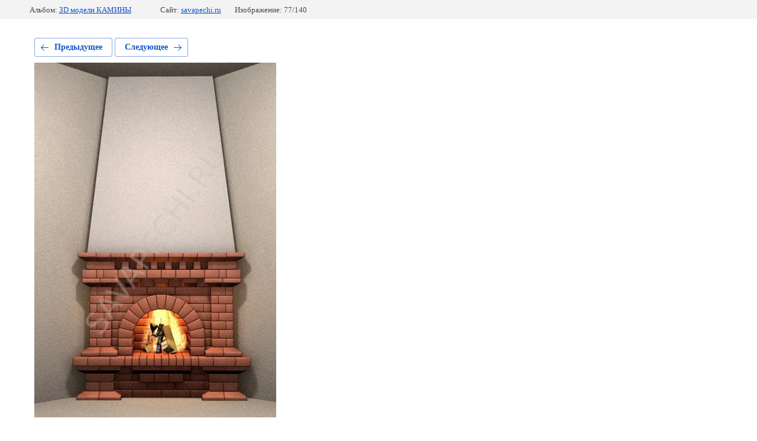

--- FILE ---
content_type: text/html; charset=utf-8
request_url: https://savapechi.ru/nashi-raboty/photo/kamin-22_05_resize
body_size: 3674
content:
			
	
	
	




	






	<!doctype html>
	<html lang="ru">
	<head>
		<meta charset="UTF-8">
		<meta name="robots" content="all"/>
		<title>Камин 22_05_resize</title>
		<meta http-equiv="Content-Type" content="text/html; charset=UTF-8" />
		<meta name="description" content="Камин 22_05_resize" />
		<meta name="keywords" content="Камин 22_05_resize" />
		<meta name="viewport" content="width=device-width, initial-scale=1.0, maximum-scale=1.0, user-scalable=no">
		<link rel='stylesheet' type='text/css' href='/shared/highslide-4.1.13/highslide.min.css'/>
<script type='text/javascript' src='/shared/highslide-4.1.13/highslide-full.packed.js'></script>
<script type='text/javascript'>
hs.graphicsDir = '/shared/highslide-4.1.13/graphics/';
hs.outlineType = null;
hs.showCredits = false;
hs.lang={cssDirection:'ltr',loadingText:'Загрузка...',loadingTitle:'Кликните чтобы отменить',focusTitle:'Нажмите чтобы перенести вперёд',fullExpandTitle:'Увеличить',fullExpandText:'Полноэкранный',previousText:'Предыдущий',previousTitle:'Назад (стрелка влево)',nextText:'Далее',nextTitle:'Далее (стрелка вправо)',moveTitle:'Передвинуть',moveText:'Передвинуть',closeText:'Закрыть',closeTitle:'Закрыть (Esc)',resizeTitle:'Восстановить размер',playText:'Слайд-шоу',playTitle:'Слайд-шоу (пробел)',pauseText:'Пауза',pauseTitle:'Приостановить слайд-шоу (пробел)',number:'Изображение %1/%2',restoreTitle:'Нажмите чтобы посмотреть картинку, используйте мышь для перетаскивания. Используйте клавиши вперёд и назад'};</script>

            <!-- 46b9544ffa2e5e73c3c971fe2ede35a5 -->
            <script src='/shared/s3/js/lang/ru.js'></script>
            <script src='/shared/s3/js/common.min.js'></script>
        <link rel='stylesheet' type='text/css' href='/shared/s3/css/calendar.css' /><link rel="icon" href="/favicon.ico" type="image/x-icon">
<link rel="apple-touch-icon" href="/touch-icon-iphone.png">
<link rel="apple-touch-icon" sizes="76x76" href="/touch-icon-ipad.png">
<link rel="apple-touch-icon" sizes="120x120" href="/touch-icon-iphone-retina.png">
<link rel="apple-touch-icon" sizes="152x152" href="/touch-icon-ipad-retina.png">
<meta name="msapplication-TileImage" content="/touch-w8-mediumtile.png"/>
<meta name="msapplication-square70x70logo" content="/touch-w8-smalltile.png" />
<meta name="msapplication-square150x150logo" content="/touch-w8-mediumtile.png" />
<meta name="msapplication-wide310x150logo" content="/touch-w8-widetile.png" />
<meta name="msapplication-square310x310logo" content="/touch-w8-largetile.png" />

<!--s3_require-->
<link rel="stylesheet" href="/g/basestyle/1.0.1/gallery2/gallery2.css" type="text/css"/>
<link rel="stylesheet" href="/g/basestyle/1.0.1/gallery2/gallery2.blue.css" type="text/css"/>
<script type="text/javascript" src="/g/basestyle/1.0.1/gallery2/gallery2.js" async></script>
<link rel="stylesheet" href="/t/v541/images/mosaic/modules_patch.scss.css" type="text/css"/>
<link rel="stylesheet" href="/t/v541/images/mosaic/symbols/symbol-irato6ox7_styles.css" type="text/css"/>
<link rel="stylesheet" href="/t/v540/images/mosaic/symbols/symbol-igtacn008_styles.css" type="text/css"/>
<link rel="stylesheet" href="/t/v541/images/mosaic/symbols/symbol-i93qicevz_styles.css" type="text/css"/>
<link rel="stylesheet" href="/t/v541/images/mosaic/symbols/symbol-iq736ka9f_styles.css" type="text/css"/>
<!--/s3_require-->

<link rel='stylesheet' type='text/css' href='/t/images/__csspatch/1/patch.css'/>

<!--s3_goal-->
<script src="/g/s3/goal/1.0.0/s3.goal.js"></script>
<script>new s3.Goal({map:{"83108":{"goal_id":"83108","object_id":"57472907","event":"submit","system":"metrika","label":"cfaa50d2ae50dfae","code":"anketa"},"94106":{"goal_id":"94106","object_id":"33746704","event":"submit","system":"metrika","label":"1a5c19c0fa461383","code":"anketa"},"198904":{"goal_id":"198904","object_id":"10279304","event":"submit","system":"metrika","label":"9605f62e88efc74e","code":"anketa"},"498104":{"goal_id":"498104","object_id":"27369104","event":"submit","system":"metrika","label":"bae2ab3b054d3c25","code":"anketa"},"498304":{"goal_id":"498304","object_id":"27130104","event":"submit","system":"metrika","label":"7bda91a75fbc9af9","code":"anketa"},"735702":{"goal_id":"735702","object_id":"8861701","event":"submit","system":"metrika","label":"507db5535362fac6","code":"anketa"},"735902":{"goal_id":"735902","object_id":"9670100","event":"submit","system":"metrika","label":"63f8c96e0b27a179","code":"anketa"},"736102":{"goal_id":"736102","object_id":"9670300","event":"submit","system":"metrika","label":"4979c213c91de718","code":"anketa"},"736302":{"goal_id":"736302","object_id":"10184501","event":"submit","system":"metrika","label":"fad977a64777237c","code":"anketa"},"736502":{"goal_id":"736502","object_id":"11370900","event":"submit","system":"metrika","label":"1f08bdec19f61418","code":"anketa"},"736702":{"goal_id":"736702","object_id":"11603900","event":"submit","system":"metrika","label":"cc6dfe8fa6c6444b","code":"anketa"},"736902":{"goal_id":"736902","object_id":"11604300","event":"submit","system":"metrika","label":"1c63e34df16716d3","code":"anketa"},"737102":{"goal_id":"737102","object_id":"11605100","event":"submit","system":"metrika","label":"9d1578a2824a395a","code":"anketa"},"737902":{"goal_id":"737902","object_id":"13504301","event":"submit","system":"metrika","label":"b8e08bfa10b1a791","code":"anketa"},"738102":{"goal_id":"738102","object_id":"17357101","event":"submit","system":"metrika","label":"7d5d090ee9eff765","code":"anketa"},"738302":{"goal_id":"738302","object_id":"18301300","event":"submit","system":"metrika","label":"0408fb713915a97d","code":"anketa"},"738502":{"goal_id":"738502","object_id":"18314500","event":"submit","system":"metrika","label":"93d4753187b90b70","code":"anketa"},"738702":{"goal_id":"738702","object_id":"18317500","event":"submit","system":"metrika","label":"0b1f3f30c1a2676b","code":"anketa"},"738902":{"goal_id":"738902","object_id":"18451100","event":"submit","system":"metrika","label":"25b88b0a7597718b","code":"anketa"},"739102":{"goal_id":"739102","object_id":"18460500","event":"submit","system":"metrika","label":"349bd7b3c337ba7f","code":"anketa"},"739302":{"goal_id":"739302","object_id":"18460700","event":"submit","system":"metrika","label":"8f25352fad291356","code":"anketa"},"739502":{"goal_id":"739502","object_id":"18460900","event":"submit","system":"metrika","label":"c257c1530c7cfaec","code":"anketa"},"739702":{"goal_id":"739702","object_id":"18461100","event":"submit","system":"metrika","label":"04f1fd99b7c0133b","code":"anketa"},"739902":{"goal_id":"739902","object_id":"20586700","event":"submit","system":"metrika","label":"840964f8916eefb8","code":"anketa"},"740102":{"goal_id":"740102","object_id":"291700","event":"submit","system":"metrika","label":"2d19523296b3b67b","code":"anketa"},"740302":{"goal_id":"740302","object_id":"467700","event":"submit","system":"metrika","label":"465ff7f0588b2511","code":"anketa"},"772309":{"goal_id":"772309","object_id":"57284507","event":"submit","system":"metrika","label":"43f6bf65ca80b7fa","code":"anketa"}}, goals: [], ecommerce:[]});</script>
<!--/s3_goal-->

	</head>
	<body>
		<div class="g-page g-page-gallery2 g-page-gallery2--photo">

		
		
			<div class="g-panel g-panel--fill g-panel--no-rounded g-panel--fixed-top">
	<div class="g-gallery2-info ">
					<div class="g-gallery2-info__item">
				<div class="g-gallery2-info__item-label">Альбом:</div>
				<a href="/nashi-raboty/album/3d-modeli-kaminy" class="g-gallery2-info__item-value">3D модели КАМИНЫ</a>
			</div>
				<div class="g-gallery2-info__item">
			<div class="g-gallery2-info__item-label">Сайт:</div>
			<a href="//savapechi.ru" class="g-gallery2-info__item-value">savapechi.ru</a>

			<div class="g-gallery2-info__item-label">Изображение: 77/140</div>
		</div>
	</div>
</div>
			<h1></h1>
			
										
										
			
			
			<a href="/nashi-raboty/photo/kamin-22_05" class="g-button g-button--invert g-button--arr-left">Предыдущее</a>
			<a href="/nashi-raboty/photo/kamin-23_01" class="g-button g-button--invert g-button--arr-right">Следующее</a>

			
			<div class="g-gallery2-preview ">
	<img src="/thumb/2/xaussMXNu7qcnZs3hPgYkQ/800r600/d/kamin_22_05_resize.jpg">
</div>

			
			<a href="/nashi-raboty/photo/kamin-22_05" class="g-gallery2-thumb g-gallery2-thumb--prev">
	<span class="g-gallery2-thumb__image"><img src="/thumb/2/gdRKdv2CCiWnqIFKnoLNyg/320r240/d/kamin_22_05.jpg"></span>
	<span class="g-link g-link--arr-left">Предыдущее</span>
</a>
			
			<a href="/nashi-raboty/photo/kamin-23_01" class="g-gallery2-thumb g-gallery2-thumb--next">
	<span class="g-gallery2-thumb__image"><img src="/thumb/2/1t95rkncdpk-UQrfBr5F_g/320r240/d/kamin_23_01.jpg"></span>
	<span class="g-link g-link--arr-right">Следующее</span>
</a>
			
			<div class="g-line"><a href="/nashi-raboty/album/3d-modeli-kaminy" class="g-button g-button--invert">Вернуться в галерею</a></div>

		
			</div>

	
<!-- assets.bottom -->
<!-- </noscript></script></style> -->
<script src="/my/s3/js/site.min.js?1768224484" ></script>
<script src="/my/s3/js/site/defender.min.js?1768224484" ></script>
<script src="https://cp.onicon.ru/loader/5f6f8e38b887ee7e708b4657.js" data-auto async></script>
<!-- Yandex.Metrika counter -->
<script type="text/javascript">
    (function(m,e,t,r,i,k,a){
        m[i]=m[i]||function(){(m[i].a=m[i].a||[]).push(arguments)};
        m[i].l=1*new Date();
        k=e.createElement(t),a=e.getElementsByTagName(t)[0],k.async=1,k.src=r,a.parentNode.insertBefore(k,a)
    })(window, document,'script','//mc.yandex.ru/metrika/tag.js', 'ym');

    ym(60963880, 'init', {accurateTrackBounce:true, trackLinks:true, clickmap:true, params: {__ym: {isFromApi: 'yesIsFromApi'}}});
</script>
<noscript><div><img src="https://mc.yandex.ru/watch/60963880" style="position:absolute; left:-9999px;" alt="" /></div></noscript>
<!-- /Yandex.Metrika counter -->
<script >/*<![CDATA[*/
var megacounter_key="fbd3ad8c807ac08b845a30ba233d9b33";
(function(d){
    var s = d.createElement("script");
    s.src = "//counter.megagroup.ru/loader.js?"+new Date().getTime();
    s.async = true;
    d.getElementsByTagName("head")[0].appendChild(s);
})(document);
/*]]>*/</script>
<script >/*<![CDATA[*/
$ite.start({"sid":2532016,"vid":2552624,"aid":3025533,"stid":4,"cp":21,"active":true,"domain":"savapechi.ru","lang":"ru","trusted":false,"debug":false,"captcha":3});
/*]]>*/</script>
<!-- /assets.bottom -->
</body>
	</html>


--- FILE ---
content_type: text/css
request_url: https://savapechi.ru/t/v541/images/mosaic/symbols/symbol-irato6ox7_styles.css
body_size: 3076
content:
@font-face { font-family: "Montserrat"; font-weight: 100; font-style: normal; font-display: swap; src: url("/g/fonts/montserrat/montserrat-t.woff2") format("woff2"), url("/g/fonts/montserrat/montserrat-t.woff") format("woff");}
@font-face { font-family: "Montserrat"; font-weight: 100; font-style: italic; font-display: swap; src: url("/g/fonts/montserrat/montserrat-t-i.woff2") format("woff2"), url("/g/fonts/montserrat/montserrat-t-i.woff") format("woff");}
@font-face { font-family: "Montserrat"; font-weight: 200; font-style: normal; font-display: swap; src: url("/g/fonts/montserrat/montserrat-e-l.woff2") format("woff2"), url("/g/fonts/montserrat/montserrat-e-l.woff") format("woff");}
@font-face { font-family: "Montserrat"; font-weight: 200; font-style: italic; font-display: swap; src: url("/g/fonts/montserrat/montserrat-e-l-i.woff2") format("woff2"), url("/g/fonts/montserrat/montserrat-e-l-i.woff") format("woff");}
@font-face { font-family: "Montserrat"; font-weight: 300; font-style: normal; font-display: swap; src: url("/g/fonts/montserrat/montserrat-l.woff2") format("woff2"), url("/g/fonts/montserrat/montserrat-l.woff") format("woff");}
@font-face { font-family: "Montserrat"; font-weight: 300; font-style: italic; font-display: swap; src: url("/g/fonts/montserrat/montserrat-l-i.woff2") format("woff2"), url("/g/fonts/montserrat/montserrat-l-i.woff") format("woff");}
@font-face { font-family: "Montserrat"; font-weight: 400; font-style: normal; font-display: swap; src: url("/g/fonts/montserrat/montserrat-r.woff2") format("woff2"), url("/g/fonts/montserrat/montserrat-r.woff") format("woff");}
@font-face { font-family: "Montserrat"; font-weight: 400; font-style: italic; font-display: swap; src: url("/g/fonts/montserrat/montserrat-r-i.woff2") format("woff2"), url("/g/fonts/montserrat/montserrat-r-i.woff") format("woff");}
@font-face { font-family: "Montserrat"; font-weight: 500; font-style: normal; font-display: swap; src: url("/g/fonts/montserrat/montserrat-m.woff2") format("woff2"), url("/g/fonts/montserrat/montserrat-m.woff") format("woff");}
@font-face { font-family: "Montserrat"; font-weight: 500; font-style: italic; font-display: swap; src: url("/g/fonts/montserrat/montserrat-m-i.woff2") format("woff2"), url("/g/fonts/montserrat/montserrat-m-i.woff") format("woff");}
@font-face { font-family: "Montserrat"; font-weight: 600; font-style: normal; font-display: swap; src: url("/g/fonts/montserrat/montserrat-s-b.woff2") format("woff2"), url("/g/fonts/montserrat/montserrat-s-b.woff") format("woff");}
@font-face { font-family: "Montserrat"; font-weight: 600; font-style: italic; font-display: swap; src: url("/g/fonts/montserrat/montserrat-s-b-i.woff2") format("woff2"), url("/g/fonts/montserrat/montserrat-s-b-i.woff") format("woff");}
@font-face { font-family: "Montserrat"; font-weight: 700; font-style: normal; font-display: swap; src: url("/g/fonts/montserrat/montserrat-b.woff2") format("woff2"), url("/g/fonts/montserrat/montserrat-b.woff") format("woff");}
@font-face { font-family: "Montserrat"; font-weight: 700; font-style: italic; font-display: swap; src: url("/g/fonts/montserrat/montserrat-b-i.woff2") format("woff2"), url("/g/fonts/montserrat/montserrat-b-i.woff") format("woff");}
@font-face { font-family: "Montserrat"; font-weight: 800; font-style: normal; font-display: swap; src: url("/g/fonts/montserrat/montserrat-e-b.woff2") format("woff2"), url("/g/fonts/montserrat/montserrat-e-b.woff") format("woff");}
@font-face { font-family: "Montserrat"; font-weight: 800; font-style: italic; font-display: swap; src: url("/g/fonts/montserrat/montserrat-e-b-i.woff2") format("woff2"), url("/g/fonts/montserrat/montserrat-e-b-i.woff") format("woff");}
@font-face { font-family: "Montserrat"; font-weight: 900; font-style: normal; font-display: swap; src: url("/g/fonts/montserrat/montserrat-bl.woff2") format("woff2"), url("/g/fonts/montserrat/montserrat-bl.woff") format("woff");}
@font-face { font-family: "Montserrat"; font-weight: 900; font-style: italic; font-display: swap; src: url("/g/fonts/montserrat/montserrat-bl-i.woff2") format("woff2"), url("/g/fonts/montserrat/montserrat-bl-i.woff") format("woff");}
:root {
	--color-i5h913gvu: 255, 255, 255;
	--color-i5t60mhwk: 255, 255, 255;
	--color-ihudo9u93: 0, 0, 0;
	--color-inmcxdqr6: 238, 238, 238;
	--color-i3i5skbmn: 0, 0, 0;
	--color-ivayidt6i: 79, 77, 95;
	--color-idr0gpe8f: 0, 0, 0;
	--color-is2dqzxuh: 221, 221, 221;
	--color-ijoe4b9bx: 51, 51, 51;
	--color-i3icdjo2u: 255, 255, 255;
	--color-ian7pq2xm: 51, 51, 51;
	--color-i5yvfzbs3: 255, 255, 255;
	--color-iunw2qh9i: 238, 238, 238;
	--color-iofibulag: 0, 0, 0;
	--color-iwd88nynz: 255, 84, 9;
	--color-iwxgfkz21: 255, 255, 255;
	--color-ii08f1udd: 255, 255, 255;
	--color-i82mooqwi: 221, 221, 221;
	--color-i7xyzwx6m: 255, 255, 255;
	--color-i8x1kxehn: 255, 255, 255;
	--color-isa1fgi96: 255, 255, 255;
	--color-izs7d0epa: 0, 0, 0;
	--color-ikwtnr2nr: 0, 0, 0;
	--color-ifc57owo5: 255, 84, 9;
	--color-iczel5d9m: 255, 255, 255;
	--color-isg8ey48j: 255, 255, 255;
	--color-iepwxl99v: 0, 0, 0;
	--color-i05knobe4: 56, 163, 204;
	--color-isz1yld0q: 175, 175, 175;
	--color-isvbr0j4e: 255, 255, 255;
	--color-ijela9bqa: 255, 255, 255;
}

.section--u-irato6ox7 { display: block; width: 100%; position: relative; padding-top: 60px; padding-bottom: 0px; min-height: auto; -webkit-box-flex: 0; -ms-flex-positive: 0; flex-grow: 0; height: auto; padding-left: 2.48%; padding-right: 2.48% }
.container--u-ihe2qscsa { width: auto; max-width: 1400px; margin-top: 0px; margin-right: auto; margin-bottom: 0px; margin-left: auto; position: relative; display: block; -webkit-box-flex: 0; -ms-flex-positive: 0; flex-grow: 0; height: auto; padding-top: 0px }
.div--u-ikr14y8x0 { width: 100%; position: relative; display: inline-block; padding-top: 20px; padding-bottom: 20px; border-left-style: none; border-left-width: 0px; border-top-style: dashed; border-top-width: 1px; border-right-style: none; border-right-width: 0px; border-bottom-style: dashed; border-bottom-width: 1px; border-bottom-color: rgba(var(--color-i5h913gvu), 0.11); border-top-color: rgba(var(--color-i5t60mhwk), 0.11); padding-left: 2.49%; padding-right: 2.49%; margin-left: 0px; margin-right: 0px }
.hor-menu--u-idv2zmpif { display: -webkit-box; display: -ms-flexbox; display: flex; position: relative; justify-content: center }
.hor-menu--u-idv2zmpif .is-removed { display: none }
.hor-menu--u-idv2zmpif .hor-menu__list { padding-top: 0px; padding-right: 0px; padding-bottom: 0px; padding-left: 0px; margin-top: 0px; margin-right: 0px; margin-bottom: 0px; margin-left: 0px; list-style-type: none; display: -webkit-box; display: -ms-flexbox; display: flex; flex-wrap: wrap; flex-direction: inherit; justify-content: inherit; align-content: inherit; -webkit-box-align: start; -ms-flex-align: start; align-items: flex-start; -webkit-box-flex: 1; -ms-flex-positive: 1; flex-grow: 1; flex-shrink: 1; height: 53px; width: 1%; overflow-x: hidden; overflow-y: hidden }
.hor-menu--u-idv2zmpif .hor-menu__item { flex-shrink: 0 }
.hor-menu--u-idv2zmpif .hor-menu__link, .hor-menu--u-idv2zmpif .hor-menu__sub_link { display: -webkit-box; display: -ms-flexbox; display: flex;  -webkit-box-align: center; -ms-flex-align: center; align-items: center; justify-content: space-between; cursor: pointer; text-decoration-line: none; padding-top: 5px; padding-right: 10px; padding-bottom: 5px; padding-left: 10px; color: rgba(var(--color-ihudo9u93), 1); font-size: 14px }
.hor-menu--u-idv2zmpif .hor-menu__icon, .hor-menu--u-idv2zmpif .hor-menu__sub_icon { background-color: rgba(var(--color-inmcxdqr6), 1); width: 10px; height: 10px; margin-left: 10px }
.hor-menu--u-idv2zmpif .hor-menu__sub_icon { background-color: rgba(var(--color-i3i5skbmn), 1); display: block }
.hor-menu--u-idv2zmpif .hor-menu__sub_list { position: absolute; z-index: 10; list-style-type: none; background-color: rgba(var(--color-ivayidt6i), 1); width: 240px; padding-top: 5px; padding-right: 5px; padding-bottom: 5px; padding-left: 5px; margin-top: 20px; margin-right: 0px; margin-bottom: 0px; margin-left: 0px; border-left-style: solid; border-left-color: rgba(var(--color-idr0gpe8f), 0.43); border-left-width: 3px }
.hor-menu--u-idv2zmpif .hor-menu__sub_item { vertical-align: top }
.hor-menu--u-idv2zmpif .hor-menu__sub_link { background-color: rgba(var(--color-is2dqzxuh), 1); color: rgba(var(--color-ijoe4b9bx), 1) }
.hor-menu--u-idv2zmpif .hor-menu__more_list { display: block; padding-top: 0px; padding-right: 0px; padding-bottom: 0px; padding-left: 0px; margin-top: 0px; margin-right: 0px; margin-bottom: 0px; margin-left: 0px; list-style-type: none; text-align: left }
.hor-menu--u-idv2zmpif .hor-menu__more_item { display: -webkit-box; display: -ms-flexbox; display: flex }
.hor-menu--u-idv2zmpif .hor-menu__more_link { display: -webkit-box; display: -ms-flexbox; display: flex; cursor: pointer; text-decoration-line: none; color: rgba(var(--color-i3icdjo2u), 1); font-size: 16px;  -webkit-box-align: center; -ms-flex-align: center; align-items: center; padding-top: 4px; padding-right: 10px; padding-bottom: 4px; padding-left: 10px; background-color: rgba(var(--color-ian7pq2xm), 1) }
.hor-menu--u-idv2zmpif .hor-menu__link { padding-top: 17px; padding-bottom: 17px; padding-left: 20px; padding-right: 20px; border-top-left-radius: 100px; border-top-right-radius: 100px; border-bottom-right-radius: 100px; border-bottom-left-radius: 100px; text-transform: uppercase; color: rgba(var(--color-i5yvfzbs3), 0.6); font-size: 15px; transition-property: all; transition-duration: 500ms; transition-delay: 450ms; transition-timing-function: ease }
.hor-menu--u-idv2zmpif .hor-menu__icon { background-image: url("/d/shape_1_2.png"); background-repeat: no-repeat; background-position: left 0px top 0px; background-size: contain; background-attachment: scroll; background-color: rgba(var(--color-iunw2qh9i), 0); width: 12px; height: 12px; display: block; margin-top: 7px }
.hor-menu--u-idv2zmpif .hor-menu__icon:hover, .hor-menu--u-idv2zmpif .hor-menu__icon.is-hover { background-image: url("/d/shape_1_copy_0.png"), none; background-repeat: no-repeat, no-repeat; background-position: left 0px top 0px, center center; background-size: contain, contain; background-attachment: scroll, scroll }
.hor-menu--u-idv2zmpif .hor-menu__icon:active, .hor-menu--u-idv2zmpif .hor-menu__icon.is-active { background-image: url("/d/shape_1_copy_0.png"), none; background-repeat: no-repeat, no-repeat; background-position: center center, center center; background-size: contain, contain; background-attachment: scroll, scroll }
.hor-menu--u-idv2zmpif .hor-menu__link:hover, .hor-menu--u-idv2zmpif .hor-menu__link.is-hover { background-image: linear-gradient(rgba(var(--color-iwd88nynz), 1) 0%, rgba(var(--color-iwd88nynz), 1) 100%); background-repeat: no-repeat; background-position: left 0px top 0px; background-size: auto; background-attachment: scroll; color: rgba(var(--color-iwxgfkz21), 1); box-shadow: inset -9px -16px 0px 0px rgba(var(--color-ii08f1udd), 0.17); padding-top: 17px; padding-bottom: 17px; transition-property: all; transition-duration: 0s; transition-delay: 0s; transition-timing-function: ease }
.hor-menu--u-idv2zmpif .hor-menu__link:active, .hor-menu--u-idv2zmpif .hor-menu__link.is-active { background-color: rgba(var(--color-ifc57owo5), 1); color: rgba(var(--color-iczel5d9m), 1); box-shadow: inset -9px -16px 0px 0px rgba(var(--color-isg8ey48j), 0.18) }
.hor-menu--u-idv2zmpif.flex-menu .hor-menu__list { flex-wrap: wrap; width: auto; overflow-x: unset; overflow-y: unset }
.hor-menu--u-idv2zmpif .hor-menu__item > .hor-menu__sub_list { display: none }
.hor-menu--u-idv2zmpif .hor-menu__sub_list .hor-menu__sub_list { top: 0px; left: 100% }
.hor-menu--u-idv2zmpif .hor-menu__more_list .hor-menu__sub_list { right: 0px }
.hor-menu--u-idv2zmpif .hor-menu__link:hover .hor-menu__icon, .hor-menu--u-idv2zmpif .hor-menu__link.is-hover .hor-menu__icon { background-image: url("/d/shape_1_5.png"); background-repeat: no-repeat; background-position: left 0px top 0px; background-size: contain; background-attachment: scroll; margin-top: 7px }
.hor-menu--u-idv2zmpif .hor-menu__sub_list > .hor-menu__sub_item > .hor-menu__sub_link { background-color: rgba(var(--color-i82mooqwi), 0); padding-top: 15px; padding-bottom: 15px; color: rgba(var(--color-i7xyzwx6m), 0.58) }
.hor-menu--u-idv2zmpif .hor-menu__sub_list > .hor-menu__sub_item > .hor-menu__sub_link:hover, .hor-menu--u-idv2zmpif .hor-menu__sub_list > .hor-menu__sub_item > .hor-menu__sub_link.is-hover { color: rgba(var(--color-i8x1kxehn), 1) }
.hor-menu--u-idv2zmpif .hor-menu__sub_list > .hor-menu__sub_item > .hor-menu__sub_link:active, .hor-menu--u-idv2zmpif .hor-menu__sub_list > .hor-menu__sub_item > .hor-menu__sub_link.is-active { color: rgba(var(--color-isa1fgi96), 1) }
.hor-menu--u-idv2zmpif .hor-menu__more_list > .hor-menu__item > .hor-menu__more_link { height: 54px; width: 54px; text-align: center; margin-left: auto; margin-right: auto; font-size: 20px; color: rgba(var(--color-isvbr0j4e), 0); background-color: rgba(var(--color-ijela9bqa), 0.05); background-image: url("/d/burger.png"); background-repeat: no-repeat; background-position: center center; background-size: auto; background-attachment: scroll; border-top-left-radius: 100px; border-top-right-radius: 100px; border-bottom-right-radius: 100px; border-bottom-left-radius: 100px }
.hor-menu--u-idv2zmpif .hor-menu__sub_list > .hor-menu__sub_item > .hor-menu__sub_link > .hor-menu__sub_icon { width: 15px; height: 15px; background-image: url("/d/shape_1_copy_2-1.png"); background-repeat: no-repeat; background-position: right 0 top 0; background-size: 7px auto; background-attachment: scroll; background-color: rgba(var(--color-iofibulag), 0) }
.hor-menu--u-idv2zmpif .hor-menu__sub_list > .hor-menu__sub_item > .hor-menu__sub_link:active > .hor-menu__sub_icon, .hor-menu--u-idv2zmpif .hor-menu__sub_list > .hor-menu__sub_item > .hor-menu__sub_link.is-active > .hor-menu__sub_icon { background-color: rgba(var(--color-izs7d0epa), 0); background-image: url("/d/shape_1_copy_2-1.png"); background-repeat: no-repeat; background-position: right 0 top 0; background-size: 7px auto; background-attachment: scroll; flex-shrink: 0; width: 15px }
.hor-menu--u-idv2zmpif .hor-menu__sub_list > .hor-menu__sub_item > .hor-menu__sub_link:active > .hor-menu__sub_icon:hover, .hor-menu--u-idv2zmpif .hor-menu__sub_list > .hor-menu__sub_item > .hor-menu__sub_link.is-active > .hor-menu__sub_icon.is-hover { background-image: url("/d/shape_1_copy_2.png"), none; background-repeat: no-repeat, no-repeat; background-position: left 0px top 0px, left 0px top 0px; background-size: contain, contain; background-attachment: scroll, scroll }
.hor-menu--u-idv2zmpif .hor-menu__sub_list > .hor-menu__sub_item > .hor-menu__sub_link:active > .hor-menu__sub_icon:active, .hor-menu--u-idv2zmpif .hor-menu__sub_list > .hor-menu__sub_item > .hor-menu__sub_link.is-active > .hor-menu__sub_icon.is-active { background-image: url("/d/shape_1_copy_2.png"), none; background-repeat: no-repeat, no-repeat; background-position: left 0px top 0px, left 0px top 0px; background-size: contain, contain; background-attachment: scroll, scroll; margin-top: 3px }
.hor-menu--u-idv2zmpif .hor-menu__sub_list .hor-menu__sub_list > .hor-menu__sub_item > .hor-menu__sub_link > .hor-menu__sub_icon { background-color: rgba(var(--color-ikwtnr2nr), 0); background-image: url("/d/shape_1_copy_2-1.png"); background-repeat: no-repeat; background-position: right 0 top 0; background-size: 7px auto; background-attachment: scroll; width: 15px }
.hor-menu--u-idv2zmpif .hor-menu__sub_list .hor-menu__sub_list > .hor-menu__sub_item > .hor-menu__sub_link > .hor-menu__sub_icon:hover, .hor-menu--u-idv2zmpif .hor-menu__sub_list .hor-menu__sub_list > .hor-menu__sub_item > .hor-menu__sub_link > .hor-menu__sub_icon.is-hover { background-image: url("/d/shape_1_copy_2-1.png"); background-repeat: no-repeat; background-position: right 0 top 0; background-size: 7px auto; background-attachment: scroll }
.hor-menu--u-idv2zmpif .hor-menu__sub_list .hor-menu__sub_list > .hor-menu__sub_item > .hor-menu__sub_link > .hor-menu__sub_icon:active, .hor-menu--u-idv2zmpif .hor-menu__sub_list .hor-menu__sub_list > .hor-menu__sub_item > .hor-menu__sub_link > .hor-menu__sub_icon.is-active { background-image: url("/d/shape_1_copy_2-1.png"); background-repeat: no-repeat; background-position: right 0 top 0; background-size: 7px auto; background-attachment: scroll; margin-top: 0px }
.div--u-i2bicsust { width: 300px; position: relative; margin-left: auto; margin-right: auto; padding-bottom: 40px; display: -webkit-box; display: -ms-flexbox; display: flex; justify-content: center }
.link-universal--u-ift462zms { display: block; cursor: pointer; text-decoration-line: none; margin-left: 0px; margin-right: 0px; width: 100% }
.imageFit--u-i91frfbmh { position: relative; display: inline-block; vertical-align: top; overflow-x: hidden; overflow-y: hidden; width: 100%; height: 100px; margin-left: 0px; margin-right: 0px }
.imageFit__img--u-iqpitnex4 { object-fit: contain; width: 100%; height: 100% }
.imageFit__overlay--u-idzsw0dfa { display: none; position: absolute; left: 0px; right: 0px; top: 0px; bottom: 0px; background-color: rgba(var(--color-iepwxl99v), 0.4) }
.imageFit__zoom--u-ijdmxf9om { display: none; position: absolute; right: 10px; bottom: 10px; width: 20px; height: 20px; background-color: rgba(var(--color-i05knobe4), 1) }
.heading--u-i6ln0s16f { font-size: 17px; line-height: normal; margin-top: 0px; margin-right: 0px; margin-bottom: 0px; margin-left: 0px; display: -webkit-box; display: -ms-flexbox; display: flex; position: relative; justify-content: center; text-align: center; color: rgba(var(--color-isz1yld0q), 1); font-family: Montserrat, sans-serif; padding-top: 10px; font-weight: 300 }

@media (max-width: 991px) {
	.div--u-ikr14y8x0 { display: none; overflow-y: visible; overflow-x: visible }
	.section--u-irato6ox7 { padding-top: 40px }
}

@media (max-width: 767px) {
	.div--u-i2bicsust { width: 270px; padding-bottom: 30px }
}

@media (max-width: 479px) {
	.div--u-i2bicsust { width: 240px }
}

--- FILE ---
content_type: text/css
request_url: https://savapechi.ru/t/v541/images/mosaic/symbols/symbol-iq736ka9f_styles.css
body_size: 2160
content:
@font-face { font-family: "Montserrat"; font-weight: 100; font-style: normal; font-display: swap; src: url("/g/fonts/montserrat/montserrat-t.woff2") format("woff2"), url("/g/fonts/montserrat/montserrat-t.woff") format("woff");}
@font-face { font-family: "Montserrat"; font-weight: 100; font-style: italic; font-display: swap; src: url("/g/fonts/montserrat/montserrat-t-i.woff2") format("woff2"), url("/g/fonts/montserrat/montserrat-t-i.woff") format("woff");}
@font-face { font-family: "Montserrat"; font-weight: 200; font-style: normal; font-display: swap; src: url("/g/fonts/montserrat/montserrat-e-l.woff2") format("woff2"), url("/g/fonts/montserrat/montserrat-e-l.woff") format("woff");}
@font-face { font-family: "Montserrat"; font-weight: 200; font-style: italic; font-display: swap; src: url("/g/fonts/montserrat/montserrat-e-l-i.woff2") format("woff2"), url("/g/fonts/montserrat/montserrat-e-l-i.woff") format("woff");}
@font-face { font-family: "Montserrat"; font-weight: 300; font-style: normal; font-display: swap; src: url("/g/fonts/montserrat/montserrat-l.woff2") format("woff2"), url("/g/fonts/montserrat/montserrat-l.woff") format("woff");}
@font-face { font-family: "Montserrat"; font-weight: 300; font-style: italic; font-display: swap; src: url("/g/fonts/montserrat/montserrat-l-i.woff2") format("woff2"), url("/g/fonts/montserrat/montserrat-l-i.woff") format("woff");}
@font-face { font-family: "Montserrat"; font-weight: 400; font-style: normal; font-display: swap; src: url("/g/fonts/montserrat/montserrat-r.woff2") format("woff2"), url("/g/fonts/montserrat/montserrat-r.woff") format("woff");}
@font-face { font-family: "Montserrat"; font-weight: 400; font-style: italic; font-display: swap; src: url("/g/fonts/montserrat/montserrat-r-i.woff2") format("woff2"), url("/g/fonts/montserrat/montserrat-r-i.woff") format("woff");}
@font-face { font-family: "Montserrat"; font-weight: 500; font-style: normal; font-display: swap; src: url("/g/fonts/montserrat/montserrat-m.woff2") format("woff2"), url("/g/fonts/montserrat/montserrat-m.woff") format("woff");}
@font-face { font-family: "Montserrat"; font-weight: 500; font-style: italic; font-display: swap; src: url("/g/fonts/montserrat/montserrat-m-i.woff2") format("woff2"), url("/g/fonts/montserrat/montserrat-m-i.woff") format("woff");}
@font-face { font-family: "Montserrat"; font-weight: 600; font-style: normal; font-display: swap; src: url("/g/fonts/montserrat/montserrat-s-b.woff2") format("woff2"), url("/g/fonts/montserrat/montserrat-s-b.woff") format("woff");}
@font-face { font-family: "Montserrat"; font-weight: 600; font-style: italic; font-display: swap; src: url("/g/fonts/montserrat/montserrat-s-b-i.woff2") format("woff2"), url("/g/fonts/montserrat/montserrat-s-b-i.woff") format("woff");}
@font-face { font-family: "Montserrat"; font-weight: 700; font-style: normal; font-display: swap; src: url("/g/fonts/montserrat/montserrat-b.woff2") format("woff2"), url("/g/fonts/montserrat/montserrat-b.woff") format("woff");}
@font-face { font-family: "Montserrat"; font-weight: 700; font-style: italic; font-display: swap; src: url("/g/fonts/montserrat/montserrat-b-i.woff2") format("woff2"), url("/g/fonts/montserrat/montserrat-b-i.woff") format("woff");}
@font-face { font-family: "Montserrat"; font-weight: 800; font-style: normal; font-display: swap; src: url("/g/fonts/montserrat/montserrat-e-b.woff2") format("woff2"), url("/g/fonts/montserrat/montserrat-e-b.woff") format("woff");}
@font-face { font-family: "Montserrat"; font-weight: 800; font-style: italic; font-display: swap; src: url("/g/fonts/montserrat/montserrat-e-b-i.woff2") format("woff2"), url("/g/fonts/montserrat/montserrat-e-b-i.woff") format("woff");}
@font-face { font-family: "Montserrat"; font-weight: 900; font-style: normal; font-display: swap; src: url("/g/fonts/montserrat/montserrat-bl.woff2") format("woff2"), url("/g/fonts/montserrat/montserrat-bl.woff") format("woff");}
@font-face { font-family: "Montserrat"; font-weight: 900; font-style: italic; font-display: swap; src: url("/g/fonts/montserrat/montserrat-bl-i.woff2") format("woff2"), url("/g/fonts/montserrat/montserrat-bl-i.woff") format("woff");}
:root {
	--color-ise1ars1x: 255, 84, 9;
	--color-i514tuks9: 255, 159, 9;
	--color-izszve0g9: 0, 0, 0;
	--color-iw02j5pft: 255, 255, 255;
	--color-iwy9x5v05: 0, 0, 0;
	--color-i2z4s7zf9: 238, 238, 238;
	--color-iflhm4g4o: 55, 54, 63;
	--color-iuhxbwevd: 0, 0, 0;
	--color-irp42r1xh: 0, 0, 0;
	--color-ig45uu9vr: 209, 205, 205;
	--color-i2z67zgq5: 0, 0, 0;
	--color-inr0ectb9: 70, 68, 87;
	--color-ibov1df7m: 0, 0, 0;
	--color-ierz7g8et: 255, 255, 255;
	--color-iq1qr2lwe: 188, 184, 219;
	--color-i8c6d757r: 0, 0, 0;
	--color-img0kym55: 255, 255, 255;
	--color-i4qkca3ou: 255, 255, 255;
	--color-ianssunm0: 255, 84, 9;
	--color-i04p33zdb: 255, 255, 255;
	--color-i1a348urs: 255, 159, 9;
	--color-itoe4m4ag: 255, 159, 9;
	--color-ig6njjoou: 255, 84, 9;
	--color-icathb9lt: 255, 255, 255;
}

.side-panel--u-iq736ka9f { position: fixed; top: 0px; left: 0px; right: 0px; bottom: 0px; z-index: 10; pointer-events: none; display: none }
.side-panel__button-open--u-i7k8zaao6 { width: 50px; min-height: 29px; background-color: rgba(var(--color-ise1ars1x), 1); cursor: pointer; -webkit-box-flex: 0; -ms-flex-positive: 0; flex-grow: 0; flex-shrink: 0; pointer-events: auto; margin-left: auto; margin-right: 10px; height: 50px; margin-top: 10px; border-top-left-radius: 200px; border-top-right-radius: 200px; border-bottom-right-radius: 200px; border-bottom-left-radius: 200px; box-shadow: inset -13px -10px 0px 0px rgba(var(--color-i514tuks9), 0.3); background-image: url("/d/burger.png"); background-repeat: no-repeat; background-position: center center; background-size: auto; background-attachment: scroll }
.side-panel__content--u-icze9lazy { display: none; position: fixed; top: 0px; bottom: 0px; left: auto; width: 265px; background-color: rgba(var(--color-iw02j5pft), 1); box-shadow: 0px 0px 15px 0px rgba(var(--color-iwy9x5v05), 0.5); transform: none; pointer-events: auto; right: 0px }
.side-panel__button-close--u-ig6kfhmfe { position: absolute; z-index: 1; left: auto; top: 0px; font-size: 0px; width: 50px; min-height: 29px; background-color: rgba(var(--color-i2z4s7zf9), 1); cursor: pointer; height: 50px; right: 100%; background-image: url("/d/close.png"); background-repeat: no-repeat; background-position: center center; background-size: 19px auto; background-attachment: scroll; border-top-left-radius: 100px; border-top-right-radius: 100px; border-bottom-right-radius: 100px; border-bottom-left-radius: 100px; margin-top: 10px; margin-right: 10px }
.side-panel__content-inner--u-ikq3dbzu1 { overflow-y: auto; max-height: 100%; min-height: 100%; position: relative; z-index: 0; padding-top: 50px; width: auto; background-color: rgba(var(--color-iflhm4g4o), 1) }
.side-panel__mask--u-iioj52fi8 { display: none; position: absolute; top: 0px; right: 0px; bottom: 0px; left: 0px; background-color: rgba(var(--color-iuhxbwevd), 0.5); transform: none; pointer-events: auto; background-image: none; background-repeat: repeat; background-position: 0 0; background-size: auto; background-attachment: scroll }
.ver-menu--u-iyygexo4o { position: relative; width: 100%; margin-left: 0px; margin-right: 0px; padding-left: 10px; padding-right: 10px }
.ver-menu--u-iyygexo4o .ver-menu__list { padding-top: 0px; padding-right: 0px; padding-bottom: 0px; padding-left: 0px; margin-top: 0px; margin-right: 0px; margin-bottom: 0px; margin-left: 0px; list-style-type: none }
.ver-menu--u-iyygexo4o .ver-menu__link, .ver-menu--u-iyygexo4o .ver-menu__sub_link { display: -webkit-box; display: -ms-flexbox; display: flex;  -webkit-box-align: center; -ms-flex-align: center; align-items: center; justify-content: space-between; cursor: pointer; text-decoration-line: none; padding-top: 5px; padding-right: 10px; padding-bottom: 5px; padding-left: 10px; color: rgba(var(--color-irp42r1xh), 1); font-family: Arial, Helvetica, sans-serif; font-size: 14px }
.ver-menu--u-iyygexo4o .ver-menu__icon { background-color: rgba(var(--color-ig45uu9vr), 0); width: 15px; height: 15px; margin-left: 10px; background-image: url("/d/shape_2_copy.png"); background-repeat: no-repeat; background-position: center center; background-size: contain; background-attachment: scroll }
.ver-menu--u-iyygexo4o .ver-menu__sub_icon { background-color: rgba(var(--color-i2z67zgq5), 1); width: 10px; height: 10px; margin-left: 10px }
.ver-menu--u-iyygexo4o .ver-menu__sub_list { display: none; z-index: 10; list-style-type: none; background-color: rgba(var(--color-inr0ectb9), 1); padding-top: 5px; padding-right: 5px; padding-bottom: 5px; padding-left: 5px; margin-top: 2px; margin-right: 10px; margin-bottom: 0px; margin-left: 10px }
.ver-menu--u-iyygexo4o .ver-menu__sub_item { vertical-align: top }
.ver-menu--u-iyygexo4o .ver-menu__sub_link { cursor: pointer; text-decoration-line: none; padding-top: 5px; padding-right: 10px; padding-bottom: 5px; padding-left: 10px; color: rgba(var(--color-ibov1df7m), 1); font-size: 14px }
.ver-menu--u-iyygexo4o .ver-menu__link { padding-top: 20px; padding-bottom: 20px; font-family: Montserrat, sans-serif; text-transform: uppercase; padding-left: 15px; padding-right: 15px; color: rgba(var(--color-ierz7g8et), 0.8) }
.ver-menu--u-iyygexo4o .ver-menu__link:hover, .ver-menu--u-iyygexo4o .ver-menu__link.is-hover { border-top-left-radius: 100px; border-top-right-radius: 100px; border-bottom-right-radius: 100px; border-bottom-left-radius: 100px; background-color: rgba(var(--color-ianssunm0), 1); color: rgba(var(--color-i04p33zdb), 1); box-shadow: inset -16px -18px 0px 0px rgba(var(--color-i1a348urs), 0.3) }
.ver-menu--u-iyygexo4o .ver-menu__link:active, .ver-menu--u-iyygexo4o .ver-menu__link.is-active { box-shadow: inset -14px -18px 0px 0px rgba(var(--color-itoe4m4ag), 0.3); border-top-left-radius: 100px; border-top-right-radius: 100px; border-bottom-right-radius: 100px; border-bottom-left-radius: 100px; background-color: rgba(var(--color-ig6njjoou), 1); color: rgba(var(--color-icathb9lt), 1) }
.ver-menu--u-iyygexo4o .ver-menu__sub_list > .ver-menu__sub_item > .ver-menu__sub_link { padding-top: 10px; padding-bottom: 10px; font-family: Montserrat, sans-serif; padding-left: 15px; padding-right: 15px; color: rgba(var(--color-iq1qr2lwe), 1) }
.ver-menu--u-iyygexo4o .ver-menu__sub_list > .ver-menu__sub_item > .ver-menu__sub_link:hover, .ver-menu--u-iyygexo4o .ver-menu__sub_list > .ver-menu__sub_item > .ver-menu__sub_link.is-hover { color: rgba(var(--color-img0kym55), 1) }
.ver-menu--u-iyygexo4o .ver-menu__sub_list > .ver-menu__sub_item > .ver-menu__sub_link:active, .ver-menu--u-iyygexo4o .ver-menu__sub_list > .ver-menu__sub_item > .ver-menu__sub_link.is-active { color: rgba(var(--color-i4qkca3ou), 1) }
.ver-menu--u-iyygexo4o .ver-menu__sub_list > .ver-menu__sub_item > .ver-menu__sub_link > .ver-menu__sub_icon { background-color: rgba(var(--color-i8c6d757r), 0); background-image: url("/d/shape_2_copy.png"); background-repeat: no-repeat; background-position: center center; background-size: contain; background-attachment: scroll }

@media (max-width: 991px) {
	.side-panel--u-iq736ka9f { display: block }
	.side-panel__content--u-icze9lazy { width: 300px }
	.ver-menu--u-iyygexo4o .ver-menu__icon { width: 30px; height: 20px; background-size: 12px auto; flex-shrink: 0 }
	.ver-menu--u-iyygexo4o .ver-menu__sub_list > .ver-menu__sub_item > .ver-menu__sub_link { padding-right: 5px }
	.ver-menu--u-iyygexo4o .ver-menu__sub_list > .ver-menu__sub_item > .ver-menu__sub_link > .ver-menu__sub_icon { width: 30px; height: 20px; background-size: 10px auto; flex-shrink: 0 }
}

@media (max-width: 767px) {
	.side-panel--u-iq736ka9f { display: block }
	.ver-menu--u-iyygexo4o .ver-menu__sub_list > .ver-menu__sub_item > .ver-menu__sub_link > .ver-menu__sub_icon { flex-shrink: 0 }
}

@media (max-width: 479px) {
	.side-panel--u-iq736ka9f { display: block }
	.side-panel__content--u-icze9lazy { width: 260px }
	.side-panel__button-close--u-ig6kfhmfe { width: 40px; height: 40px; margin-right: 5px }
	.ver-menu--u-iyygexo4o .ver-menu__sub_list > .ver-menu__sub_item > .ver-menu__sub_link > .ver-menu__sub_icon { height: 20px; background-position: left calc(1px + 50%) top 6px; flex-shrink: 0 }
	.ver-menu--u-iyygexo4o .ver-menu__sub_list > .ver-menu__sub_item > .ver-menu__sub_link:active > .ver-menu__sub_icon, .ver-menu--u-iyygexo4o .ver-menu__sub_list > .ver-menu__sub_item > .ver-menu__sub_link.is-active > .ver-menu__sub_icon { margin-top: 0px; margin-bottom: 0px }
}

--- FILE ---
content_type: text/css
request_url: https://savapechi.ru/t/images/__csspatch/1/patch.css
body_size: -38
content:
html a { color: rgb(249, 84, 11); }


--- FILE ---
content_type: text/javascript
request_url: https://counter.megagroup.ru/fbd3ad8c807ac08b845a30ba233d9b33.js?r=&s=1280*720*24&u=https%3A%2F%2Fsavapechi.ru%2Fnashi-raboty%2Fphoto%2Fkamin-22_05_resize&t=%D0%9A%D0%B0%D0%BC%D0%B8%D0%BD%2022_05_resize&fv=0,0&en=1&rld=0&fr=0&callback=_sntnl1768455446908&1768455446908
body_size: 85
content:
//:1
_sntnl1768455446908({date:"Thu, 15 Jan 2026 05:37:26 GMT", res:"1"})